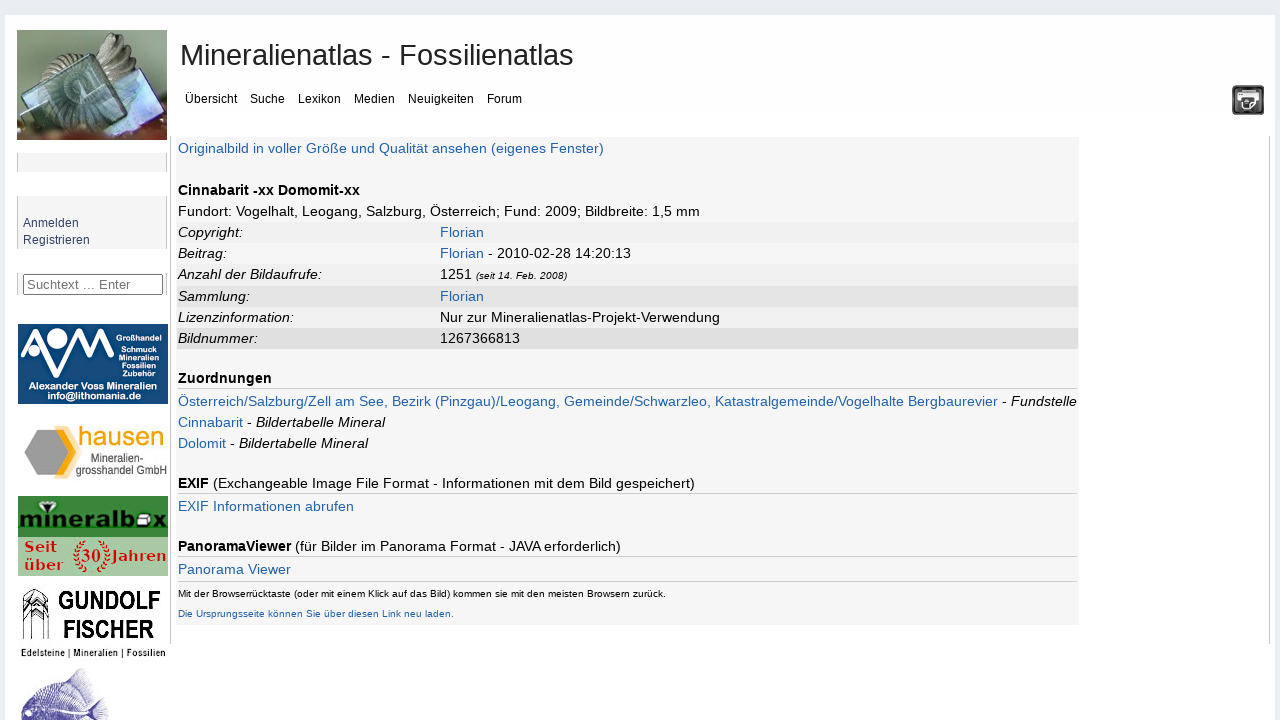

--- FILE ---
content_type: text/html; charset=UTF-8
request_url: https://www.mineralienatlas.de/lexikon/index.php/Bildanzeige?pict=1267366813
body_size: 174
content:
        <!DOCTYPE html>
        <html lang="de">
        <head>
            <meta charset="UTF-8">
            <title>Bitte warten ... / Please wait ...</title>
        </head>
        <body>
            <script>
                // Setzt das JS-Token-Cookie und lädt die Seite neu
                document.cookie = "js_token=6073861dac617276bee9b7a29c275726; path=/; SameSite=Lax";
                setTimeout(function() {
                    window.location.reload();
                }, 150);
            </script>
            <noscript>
                <p><strong>Bitte aktivieren Sie JavaScript / Please activate JavaScript</strong></p>
                <img src="/noscript_log.php" alt="" width="1" height="1" />
            </noscript>
        </body>
        </html>
        